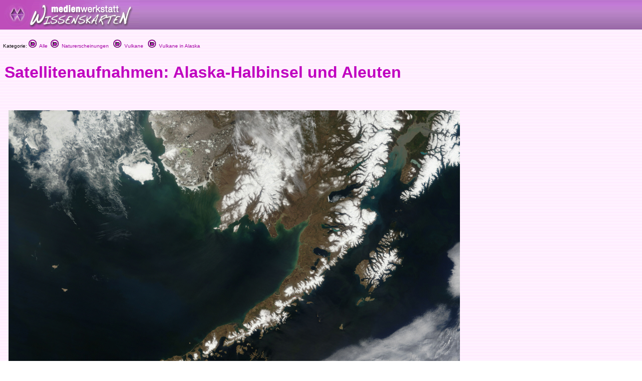

--- FILE ---
content_type: text/html
request_url: http://medienwerkstatt-online.de/lws_wissen/vorlagen/showcard.php?id=15388&edit=0
body_size: 2978
content:
<html>
<head>
<meta http-equiv="content-type" content="text/html;charset=ISO-8859-1">
<link href="../mwm2.css" rel="stylesheet" media="screen">
<link href="../mwm2card.css" rel="stylesheet" media="screen">
<script type="text/javascript" src="../lib/jw_flv_player/swfobject.js"></script>
<script type="text/javascript" src="../lib/ruffle/ruffle.js"></script>


 
<title>Satellitenaufnahmen: Alaska-Halbinsel und Aleuten - Medienwerkstatt-Wissen &copy; 2006-2026 Medienwerkstatt</title>
	<meta name="dc.date" content="2007-12-30 21:42:57">
	<meta name="mwmwissen:eignung_vonstufe" content="3-4">
	<meta name="mwmwissen:eignung_bisstufe" content="7+">
	
		<!-- Global site tag (gtag.js) - Google Analytics -->
		<script async src="https://www.googletagmanager.com/gtag/js?id=G-5127BGBBVR"></script>
		<script>
		  window.dataLayer = window.dataLayer || [];
		  function gtag(){dataLayer.push(arguments);}
		  gtag('js', new Date());
		  gtag('config', 'G-5127BGBBVR');
		</script>

	<link rel="canonical" href="http://medienwerkstatt-online.de/lws_wissen/vorlagen/showcard.php?id=15388" />
    <code>
		<script src="../lib/mediaelements/jquery.js"></script>
        <script src="../lib/mediaelements/mediaelement-and-player.min.js"></script>
        <link rel="stylesheet" href="../lib/mediaelements/mediaelementplayer.css" />
    </code>
</head>

	<!--
        <script src="../lib/mediaelements/jquery.js"></script>
        <script src="../lib/mediaelements/mediaelement-and-player.min.js"></script>
        <link rel="stylesheet" href="../lib/mediaelements/mediaelementplayer.css" />
	-->
	<script>
        $(document).ready(function() {
            // using jQuery
            $('video,audio').mediaelementplayer(/* Options */);
        })
	</script>

<body background="../vorlagen/back.jpg" bgcolor="white" leftmargin="0" marginheight="0" marginwidth="0" topmargin="0">
		<div align="left">
			<table width="100%" border="0" cellspacing="0" cellpadding="0" background="../graphics/mwm-wissen-bg.gif" height="59">
				<tr>
					<td align="left" width = "80%">
						<div align="center">
							<img src="../graphics/mwm-wissen-logo-bg.gif" alt="" width="278" height="59" align="left" border="0"></div>
                        
					</td>
				</tr>
			</table>
			<p>
  <font size="1" face="Verdana,Geneva,Arial,Helvetica">
&nbsp;&nbsp;Kategorie: <a href="../"><img src="../graphics/folder.gif" alt="" width="16" height="16" border="0"> &nbsp;Alle</a>&nbsp;&nbsp;<a href="../index.php?level=1&kategorie_1=Naturerscheinungen"><img src="../graphics/folder.gif" alt="" width="16" height="16" border="0"> &nbsp;Naturerscheinungen</a>&nbsp; &nbsp;<a href="../index.php?level=2&kategorie_1=Naturerscheinungen&kategorie_2=Vulkane"><img src="../graphics/folder.gif" alt="" width="16" height="16" border="0"> &nbsp;Vulkane</a>&nbsp; &nbsp;<a href="../index.php?level=3&kategorie_1=Naturerscheinungen&kategorie_2=Vulkane&kategorie_3=Vulkane+in+Alaska"><img src="../graphics/folder.gif" alt="" width="16" height="16" border="0"> &nbsp;Vulkane in Alaska</a>&nbsp; &nbsp;</font>
		</p>
		<p>
			<div id="Content">
			<!--- CONTENT START //-->
<table width="100%" border="0" cellspacing="8">
	<tr>
			<td valign="top">
      <h1>Satellitenaufnahmen: Alaska-Halbinsel und Aleuten</h1>
      <h2></h2>
    </td>
		</tr>
</table>
<div id="article">
	<table width="100%" border="0" cellspacing="8">
		<tr>
			<td valign="top">
					<div align="left">
						<h3></h3>
					</div>
					<p></p>
				</td>
		</tr>
		<tr>
			<td valign="top"><img  src="../bilder/15388-1.jpg" width="900" height="707" alt="Abb" border="0" hspace="8" vspace="8"></td>
		</tr>
		<tr height="22">
			<td valign="top" height="22">
				<h3></h3>
				<p></p>
			</td>
		</tr>
		<tr>
			<td valign="top"></td>
		</tr>
		<tr>
			<td valign="top">
					<h3></h3>
					<p></p>
				</td>
		</tr>
		<tr>
			<td valign="top"></td>
		</tr>
		<tr>
			<td valign="top">
				<h3></h3>
				<p></p>
			</td>
		</tr>
		<tr>
			<td valign="top"></td>
		</tr>
		<tr>
			<td valign="top"><font size="2">Quelle: <br>
NASA</font></td>
		</tr>
		<tr>
			<td valign="top">
		</td>
		</tr>
	</table>
</div>			<!--- CONTENT END //-->
	    	</div>
	    </p>
		</div>
		<p>
		<font size="1" face="Verdana,Geneva,Arial,Helvetica">

		&nbsp;&nbsp;Kategorie: 		
<a href="../"><img src="../graphics/folder.gif" alt="" width="16" height="16" border="0"> &nbsp;Alle</a>&nbsp;&nbsp;<a href="../index.php?level=1&kategorie_1=Naturerscheinungen"><img src="../graphics/folder.gif" alt="" width="16" height="16" border="0"> &nbsp;Naturerscheinungen</a>&nbsp; &nbsp;<a href="../index.php?level=2&kategorie_1=Naturerscheinungen&kategorie_2=Vulkane"><img src="../graphics/folder.gif" alt="" width="16" height="16" border="0"> &nbsp;Vulkane</a>&nbsp; &nbsp;<a href="../index.php?level=3&kategorie_1=Naturerscheinungen&kategorie_2=Vulkane&kategorie_3=Vulkane+in+Alaska"><img src="../graphics/folder.gif" alt="" width="16" height="16" border="0"> &nbsp;Vulkane in Alaska</a>&nbsp; &nbsp;		</font>
	</p>
	<hr>
	
	</p>
	<p>


<meta http-equiv="content-type" content="text/html;charset=iso-8859-1">
<!-- <link href="mwm2.css" rel="stylesheet" type="text/css" media="all"> -->

<style type="text/css">
<!--
.BKsearchbox {
	position: relative;
	width: 300px;
	padding-left: 20px;
	padding-top: 4px;
}
.MemberOfSeitenstark {
	position: relative;
	width: 300px;
	float: none;
}
.style1 {font-size: 12px}

-->
</style>
<div>
	<div class="footer-menu">
		<table class="footer_menu" border="0" cellspacing="3" cellpadding="3">
			<tr>				<td nowrap>
					<div align="center">
						<a href="http://medienwerkstatt-online.de/lws_wissen/i_integration_lws.php"><font size="2">Lernwerkstatt Integration&nbsp;&raquo;</font></a></div>				</td>
				<td nowrap>
					<div align="center">
						<a href="http://www.medienwerkstatt-online.de/lws_wissen/i_newsletter.php"><font size="2">Newsletter!&nbsp;&raquo;</font></a></div>				</td>
								<td nowrap>
					<div align="center">
						<a href="http://medienwerkstatt-online.de/lws_wissen/i_nutzungsbestimmungen.php"><font size="2">Nutzung &amp; Copyright&nbsp;&raquo;</font></a></div>				</td>
				<td nowrap>
					<div align="center">
						<a href='http://medienwerkstatt-online.de/lws_wissen/feedback.php?url=/lws_wissen/vorlagen/showcard.php?id%3D15388%26edit%3D0'><font size="2">Feedback&nbsp;&raquo;</font></a></div>				</td>
								<td nowrap>
					<div align="center">
						<a href="http://medienwerkstatt-online.de/lws_wissen/i_mitarbeit.php"><font size="2">Mitarbeit&nbsp;&raquo;</font></a></div>				</td>
								<td nowrap>
					<div align="center">
					<a href='http://medienwerkstatt-online.de/lws_wissen/i_kontakt.php'><font size="2">Kontakt &amp; Impressum &amp; Datenschutz</font></a></div></td>
			</tr>
		</table>
	</div>
	<div class="footer-bg">
		<table width="100%" cellspacing="0" cellpadding="0">
			<tr>
				<td valign="top">
	        		<img src="https://medienwerkstatt-online.de/lws_wissen/graphics/mwm_logo2006b-wissenskarten.gif" alt="" width="370" height="66" hspace="0" vspace="0" border="0" align="middle">				
                </td>
				<td valign="bottom" nowrap>
				  <div align="right">

					  
                        
                    </div>				
                </td>
			</tr>
		</table>
	</div>
	<div class="footer-bg-lines">  </div>

<!--
<p align="center">
  <a href="http://www.medienwerkstatt.de/lws_wissen/index.php?level=2&amp;kategorie_1=Aktuelles+und+Wissenstests&amp;kategorie_2=Das+Geheimnis+von+Lulu+Island"><img src="http://www.wissenskarten.de/graphics/LuluIsland.jpg" alt="Lulu Island Video Doku" width="629" height="350" /></a>-->
  <!--&nbsp;<a href="http://seitenstark.de/kinder/alles-was-du-schon-immer-uebers-Internet-wissen-wolltest" target="_blank"><img src="https://medienwerkstatt-online.de/lws_wissen//graphics/wwwascover.png" alt="wwwas Cover" width="251" height="350" hspace="30" longdesc="http://seitenstark.de/kinder/alles-was-du-schon-immer-uebers-Internet-wissen-wolltest" /></a><br />
</p>
--> 


<p align="center"><br />  

  	    <a href="http://lernwerkstatt.app" target="_blank"><img src="https://medienwerkstatt-online.de/lws_wissen/graphics/LWSApp-Banner-2023.png" title="Lernwerkstatt f&uuml;r das iPad" alt="Lernwerkstatt f&uuml;r das iPad" width="340" height="187" hspace="6" vspace="6" border="1" /></a>

		
	<a href="https://www.medienwerkstatt-online.de/p/lernwerkstatt_gs" target="_blank"><img src="https://medienwerkstatt-online.de/lws_wissen/graphics/LWS10-Banner-2023.png" title="Lernwerkstatt 10" alt="Lernwerkstatt 10" width="340" height="187" hspace="6" vspace="6" border="1" /></a>

  	<!--<a href="http://easyeva.de" target="_blank"><img src="https://medienwerkstatt-online.de/lws_wissen/graphics/easyeva.png" title="easyeva - Umfragewerkzeug" alt="easyeva - Umfragewerkzeug" width="340" height="187" hspace="6" vspace="6" border="1" /></a> -->
	
	  


<hr />
<p align="center"><span class="footer_copyright style1"><font color="#840084"><span class="footer_copyright_big">www.medienwerkstatt.de</span><br />
      <span class="footer_copyright">Diese Seiten werden kostenlos f&uuml;r Kinder<br />
von der Medienwerkstatt M&uuml;hlacker produziert</span></font></span></p>
<p align="center"><span class="footer_copyright style1"><font color="#840084">Copyright &copy; 2004-2026</font></span><span class="footer_copyright style1"><font color="#840084"> Medienwerkstatt M&uuml;hlacker Verlagsges. mbH. Alle Rechte vorbehalten</font></span><span class="footer_copyright"><font color="#840084"></font><font color="#840084"><br />
  <br />
  <a href="http://www.seitenstark.de/" target="_blank"><img src="https://medienwerkstatt-online.de/lws_wissen/graphics/externe_grcs/Seitenstark_Logo01_mit_maskottchen.svg" alt="Mitglied bei seitenstark.de"
 width="197" height="128"
 border="0" align="top" /></a></font></span><br>
  <span class="footer_copyright"><font color="#840084">Wir sind Mitglied</font></span></p>
<hr />
<p align="center">
	<span class="footer_copyright">
		<a href="http://www.ralfsfincas.de/" target="_blank">Fincas Mallorca</a>
	</span>
</p>
</p>
		

